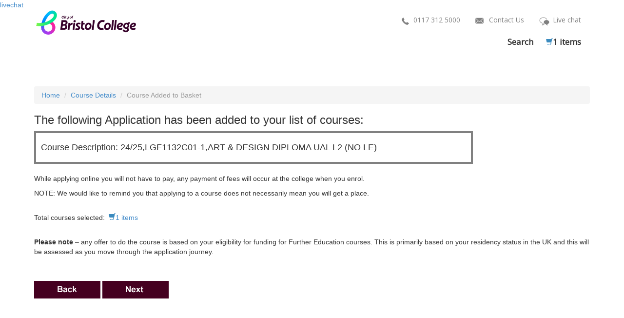

--- FILE ---
content_type: text/html; charset=utf-8
request_url: https://pro.cityofbristol.ac.uk/PSWebEnrolment/webenrolment.aspx?page=~/webcontrols/courseapply.ascx&OfferingID=195570
body_size: 13482
content:


<!DOCTYPE html>
<html>
<head id="ctl00_header"><meta name="description" content="City of Bristol College" /><meta name="keywords" content="For all your training needs" /><meta http-equiv="Content-Style-Type" content="text/css" /><meta http-equiv="reply-to" content="compass@compasscc.com" /><meta http-equiv="Content-Type" content="text/html; charset=iso-8859-1" /><meta http-equiv="X-UA-Compatible" content="IE=edge" /><meta http-equiv="content-language" content="EN" /><meta name="language" content="en" /><meta name="document-type" content="Public" /><meta name="country" content="uk" /><meta name="url" content="www.cityofbristol.ac.uk" /><meta name="copyright" content="© Copyright 2014 - Compass" /><meta name="creator" content="Compass" /><title>
	City of Bristol College Online Enrolment &amp; Applications
</title><link href="https://fonts.googleapis.com/css?family=Open+Sans&amp;display=swap" rel="stylesheet" />

    <script>
            dataLayer = [];
    </script>

    <!-- Google Tag Manager -->
    <script>    (function (w, d, s, l, i) {
            w[l] = w[l] || []; w[l].push({ 'gtm.start':
    new Date().getTime(), event: 'gtm.js'
            }); var f = d.getElementsByTagName(s)[0],
    j = d.createElement(s), dl = l != 'dataLayer' ? '&l=' + l : ''; j.async = true; j.src =
    'https://www.googletagmanager.com/gtm.js?id=' + i + dl; f.parentNode.insertBefore(j, f);
        })(window, document, 'script', 'dataLayer', 'GTM-5HQ573J');</script>
    <!-- End Google Tag Manager -->

<link rel="stylesheet" type="text/css" href="/PSWebEnrolment/_css/bootstrap-glyphicons.css"></link><link rel="stylesheet" type="text/css" href="/PSWebEnrolment/_css/bootstrap.min.css"></link><link rel="stylesheet" type="text/css" href="/PSWebEnrolment/_css/custom.css"></link><script type="text/javascript" src="/PSWebEnrolment/js/jquery.js"></script><script type="text/javascript" src="/PSWebEnrolment/js/respond.min.js"></script><script type="text/javascript" src="/PSWebEnrolment/js/html5shiv.js"></script><script type="text/javascript" src="/PSWebEnrolment/js/custom.js"></script><script type="text/javascript" src="/PSWebEnrolment/js/bootstrap.min.js"></script><script type="text/javascript" src="/PSWebEnrolment/js/header-search.js"></script><script type="text/javascript" src="/PSWebEnrolment/js/mobile-menu.js"></script></head>
<body id="ctl00_body" class="testClass">
<script type="text/javascript">
    var lhnAccountN = "24014-1";
    var lhnButtonN = 0;
    var lhnChatPosition = 'default';
    var lhnInviteEnabled = 1;
    var lhnWindowN = 0;
    var lhnDepartmentN = 0;
    /*
    (function (i, s, o, g, r, a, m) {
        i['GoogleAnalyticsObject'] = r; i[r] = i[r] || function () {
            (i[r].q = i[r].q || []).push(arguments)
        }, i[r].l = 1 * new Date(); a = s.createElement(o),
  m = s.getElementsByTagName(o)[0]; a.async = 1; a.src = g; m.parentNode.insertBefore(a, m)
    })(window, document, 'script', 'https://www.google-analytics.com/analytics.js', 'ga');

    ga('create', 'UA-1610139-2', 'auto');
    ga('send', 'pageview');
    */
</script>

 <script>
    
   window.addEventListener('load', function(){
        
        var urlParams = new URLSearchParams(window.location.search);
        var pageQuery = urlParams.get('page');


        var offerings = [];
        
        if (pageQuery == '~/webcontrols/checkout_dataprotection_apponly.ascx'){

            var applicationButton = document.querySelector('input[name="ctl00$MainContentPlaceholder$ctl00$btnContinue$ctl00"]');
            applicationButton.classList.add('send-courses');
        }


        if (pageQuery == '~/webcontrols/checkout.ascx'){

            var offerings = [];

            checkoutCourses = document.querySelectorAll('.list-group-item-heading');

            for (let i = 0; i < checkoutCourses.length; i++){
                var course = checkoutCourses[i].textContent;
                offerings.push(course);
            } 
            localStorage.setItem('courses', JSON.stringify(offerings));

            dataLayer.push({
                'courses' : offerings,
            });

         console.log(offerings.length);

            /*
            var applicationButton = document.querySelector('input[name="ctl00$MainContentPlaceholder$ctl00$btnContinue$ctl00"]');
            applicationButton.classList.add('send-courses');

            */
        }

         if (localStorage.getItem('courses')){
         console.log('true');
         offerings = JSON.parse(localStorage.getItem('courses'));

           dataLayer.push({
            'courses' : offerings,
        });
        }

    });


</script>



<!-- Google Tag Manager (noscript) -->
<noscript><iframe src="https://www.googletagmanager.com/ns.html?id=GTM-5HQ573J"
height="0" width="0" style="display:none;visibility:hidden"></iframe></noscript>
<!-- End Google Tag Manager (noscript) -->


<a href="http://www.livehelpnow.net/products/live-chat-system" target="_blank"  id="lhnHelp">livechat</a>
<script src="//www.livehelpnow.net/lhn/widgets/chatbutton/lhnchatbutton-current.min.js" type="text/javascript" id="lhnscript"></script>
    <form name="aspnetForm" method="post" action="./webenrolment.aspx?page=%7e%2fwebcontrols%2fcourseapply.ascx&amp;OfferingID=195570" id="aspnetForm">
<div>
<input type="hidden" name="__VIEWSTATE" id="__VIEWSTATE" value="/wEPDwUKLTMxNjc3NTM3NQ9kFgJmD2QWAgIDD2QWBAIBD2QWBAIBDxYCHgdWaXNpYmxlaBYEAgEPFgIfAGhkAgUPDxYCHgtOYXZpZ2F0ZVVybAUwd2ViZW5yb2xtZW50LmFzcHg/cGFnZT1+L2FjY291bnQvY2NjL0xvZ291dC5hc2N4ZGQCBQ9kFgQCAQ8PFgIfAQUyd2ViZW5yb2xtZW50LmFzcHg/[base64]/31naKKAUSszxdGfg==" />
</div>

<div>

	<input type="hidden" name="__VIEWSTATEGENERATOR" id="__VIEWSTATEGENERATOR" value="211AC58D" />
	<input type="hidden" name="__EVENTVALIDATION" id="__EVENTVALIDATION" value="/wEdAAPA53QJrzNBvCunRlzY6gKuZex7F6VZoA7kQQpZscGLcTSB8ze6EVJO5Es2EsYeVhkHV1deGOHah1pq+tHDgtlmWuM9LrH2Raz0C1kc+MB7MQ==" />
</div>
<!-- **** Start of new mark up for header  **** -->
<header role="banner">

    <div class="top-row">
        <div class="inner">
            <a class="icon-telephone" href="tel:0117 312 5000">0117 312 5000</a>
            <a class="icon-email" href="http://www.cityofbristol.ac.uk/contact/">Contact Us</a> 
             <a class="icon-chat-icon" onclick="javascript:OpenLHNChat();return false;" href="#">Live chat</a>  
        </div>
               
          
      </div>  

    <div class="white inner">
        <div class="logo">
            <a href="http://www.cityofbristol.ac.uk"><img src="_images/logo.png" alt="College Logo" style="height: 94.7px" /></a>
        </div>

        <ul class="link-row">
            <li><a href="http://www.cityofbristol.ac.uk/courses/" rel="tab">Search</a></li>
            <li> <span class="wglyphicon glyphicon-shopping-cart"/><span id="ShoppingBasket"><a class=" link-underline" href="webenrolment.aspx?page=~/webcontrols/checkout.ascx">1 items</a></span></li>
                      
        </ul>
        <div id="regLinks">
        <nav  class="desktop" role="navigation">
            <ul>               
                            <li>
                                </li>
                            <li>
                                </li>                      
            </ul>
            
        </nav><!--// desktop-nav-->
        </div>
        


        <div class="mobile-row">
            <div><a href="tel:01173125000" class="icon-telephone"></a></div>
            <div><a href="" class="search-action icon-magnifying-glass"></a></div>
            <div><button type="button" class="mobile-menu"></button></div>
        </div><!--// .mobile-row -->
    </div>


    <div class="search-bar">
        <div class="inner">
            <div class="form">
                <input type="text" placeholder="Enter search term here eg. course name, apprenticeships etc.." />
                <label class="icon-magnifying-glass"></label>
            </div>
        </div>
    </div>

</header>

<!-- **** End of new mark up for header **** -->
      

        <div class="container">
            <div class="body-content" id="content">                        
                
        
    

<br /><br />
                <ol class="breadcrumb">
                  <li><a href="default.aspx">Home</a></li>
                    <li><a href="webenrolment.aspx?page=~/webcontrols/coursedisplay.ascx">Course Details</a></li>
                  <li class="active">Course Added to Basket</li>
                </ol>

    <!--The CourseApplyAction adds the offering to the basket as an application-->
    <div>

</div>
    <h3>The following Application has been added to your list of courses:</h3>
    
 <div style="width:900px;padding: 10px;border: 4px solid gray;margin: 0;" >

<h4>Course Description: 24/25,LGF1132C01-1,ART & DESIGN DIPLOMA UAL L2 (NO LE)</h4>
</div> 

<br />  
<p>
        While applying online you will not have to pay, any payment of fees will occur at the college when you enrol.
    </p>
    <p>
        NOTE: We would like to remind you that
        applying to a course does not necessarily mean you will get a place.</p>

    <br />
   
    <p>
        Total courses selected: &nbsp;<span class="wglyphicon glyphicon-shopping-cart"></span><span id="ctl00_MainContentPlaceholder_ctl00_ShoppingBasket1"><a class=" link-underline" href="webenrolment.aspx?page=~/webcontrols/checkout.ascx">1 items</a></span>
    </p>
    <br />
     <p><strong>Please note</strong> – any offer to do the course is based on your eligibility for funding for Further Education courses.  This is primarily based on your residency status in the UK and this will be assessed as you move through the application journey.</p>
    <br />




<br/>
        <span id="ctl00_MainContentPlaceholder_ctl00_btnBack"><input type="image" name="ctl00$MainContentPlaceholder$ctl00$btnBack$ctl00" src="_images/btnback.png" alt="Search for more courses" style="border-width:0px;" /></span>
        <span id="ctl00_MainContentPlaceholder_ctl00_btnContinue"><input type="image" name="ctl00$MainContentPlaceholder$ctl00$btnContinue$ctl00" src="_images/btncontinue.png" alt="Continue to Checkout" style="border-width:0px;" /></span>


            

                
    <!-- **** End of new mark up for Footer **** -->
                

            </div>
        </div>

    </form>

    <nav class="navbar navbar-default navbar-fixed-bottom" style="background-color: transparent;">
       
        

        <div id="ctl00_navenrols" class="nav navbar-collapse">
          

        </div>
        <!-- /.navbar-collapse -->
    </nav>

 <!-- **** Start of new mark up for Footer **** -->
    <footer role="contentinfo">
        <div class="inner">
            <div class="footer-links">
                <div class="col">
                    <h4><a href="">Get in touch</a></h4>

                    <ul class="get-in-touch">
                        <li><a href="tel:01173125000" class="flaticon-call">0117 312 5000</a></li>
                        <li><a href="mailto:enquiries@cityofbristol.ac.uk" class="flaticon-email">Contact us</a></li>
                        <li><a class="flaticon-question" onclick="javascript:OpenLHNChat();return false;" href="#">Live chat</a> </li>
                    </ul>
                </div>

               


                <div class="col">
                    <h4>Connect with us</h4>

                    <ul class="social-icons">
                        <li><a href="https://www.facebook.com/cobcollege" class="flaticon-facebook"></a></li>
                        <li><a href="https://twitter.com/cobcollege" class="flaticon-twitter"></a></li>
                        <li><a href="https://www.youtube.com/user/cobcollege" class="flaticon-youtube"></a></li>
                        <li><a href="https://www.linkedin.com/company/city-of-bristol-college" class="flaticon-linkedin"></a></li>
                    </ul>
                </div><!--// .footer-links-->
            </div>
        </div>

        <div class="copyright">
            <div class="inner">
                <p>&#169; 2020 City of Bristol College</p>
               
                <ul>
                    <li><a href="http://www.cityofbristol.ac.uk/terms-and-conditions" target="_blank">Terms and conditions</a></li>
                    <li><a href="http://www.cityofbristol.ac.uk/freedom-of-information" target="_blank">Freedom of information</a></li>
                    <li><a href="http://www.cityofbristol.ac.uk/sitemap">Site map</a></li>
                </ul>
             </div>
            <br />
           
        </div>
      
      
    </footer>
    
     <link href="_css/jquery-ui.min.css" rel="stylesheet" /> 
     <link href="_css/jquery-ui.structure.min.css" rel="stylesheet" /> 
     <link href="_css/jquery-ui.theme.min.css" rel="stylesheet" /> 
     <script src="https://code.jquery.com/ui/1.12.0-rc.2/jquery-ui.min.js" integrity="sha256-55Jz3pBCF8z9jBO1qQ7cIf0L+neuPTD1u7Ytzrp2dqo=" crossorigin="anonymous"></script>
</body>
</html>


--- FILE ---
content_type: text/css
request_url: https://pro.cityofbristol.ac.uk/PSWebEnrolment/_css/custom.css
body_size: 36360
content:
* {
  -webkit-box-sizing: border-box;
  -moz-box-sizing: border-box;
  box-sizing: border-box; }

/*! normalize.css v3.0.3 | MIT License | github.com/necolas/normalize.css */
/**
 * 1. Set default font family to sans-serif.
 * 2. Prevent iOS and IE text size adjust after device orientation change,
 *    without disabling user zoom.
 */
html {
  font-family: sans-serif;
  /* 1 */
  -ms-text-size-adjust: 100%;
  /* 2 */
  -webkit-text-size-adjust: 100%;
  /* 2 */ }

/**
 * Remove default margin.
 */
body {
  margin: 0; }

/* HTML5 display definitions
   ========================================================================== */
/**
 * Correct `block` display not defined for any HTML5 element in IE 8/9.
 * Correct `block` display not defined for `details` or `summary` in IE 10/11
 * and Firefox.
 * Correct `block` display not defined for `main` in IE 11.
 */
article,
aside,
details,
figcaption,
figure,
footer,
header,
hgroup,
main,
menu,
nav,
section,
summary {
  display: block; }

/**
 * 1. Correct `inline-block` display not defined in IE 8/9.
 * 2. Normalize vertical alignment of `progress` in Chrome, Firefox, and Opera.
 */
audio,
canvas,
progress,
video {
  display: inline-block;
  /* 1 */
  vertical-align: baseline;
  /* 2 */ }

/**
 * Prevent modern browsers from displaying `audio` without controls.
 * Remove excess height in iOS 5 devices.
 */
audio:not([controls]) {
  display: none;
  height: 0; }

/**
 * Address `[hidden]` styling not present in IE 8/9/10.
 * Hide the `template` element in IE 8/9/10/11, Safari, and Firefox < 22.
 */
[hidden],
template {
  display: none; }

/* Links
   ========================================================================== */
/**
 * Remove the gray background color from active links in IE 10.
 */
a {
  background-color: transparent; }

/**
 * Improve readability of focused elements when they are also in an
 * active/hover state.
 */
a:active,
a:hover {
  outline: 0; }

/* Text-level semantics
   ========================================================================== */
/**
 * Address styling not present in IE 8/9/10/11, Safari, and Chrome.
 */
abbr[title] {
  border-bottom: 1px dotted; }

/**
 * Address style set to `bolder` in Firefox 4+, Safari, and Chrome.
 */
b,
strong {
  font-weight: bold; }

/**
 * Address styling not present in Safari and Chrome.
 */
dfn {
  font-style: italic; }

/**
 * Address variable `h1` font-size and margin within `section` and `article`
 * contexts in Firefox 4+, Safari, and Chrome.
 */
h1 {
  font-size: 2em;
  margin: 0.67em 0; }

/**
 * Address styling not present in IE 8/9.
 */
mark {
  background: #ff0;
  color: #000; }

/**
 * Address inconsistent and variable font size in all browsers.
 */
small {
  font-size: 80%; }

/**
 * Prevent `sub` and `sup` affecting `line-height` in all browsers.
 */
sub,
sup {
  font-size: 75%;
  line-height: 0;
  position: relative;
  vertical-align: baseline; }

sup {
  top: -0.5em; }

sub {
  bottom: -0.25em; }

/* Embedded content
   ========================================================================== */
/**
 * Remove border when inside `a` element in IE 8/9/10.
 */
img {
  border: 0; }

/**
 * Correct overflow not hidden in IE 9/10/11.
 */
svg:not(:root) {
  overflow: hidden; }

/* Grouping content
   ========================================================================== */
/**
 * Address margin not present in IE 8/9 and Safari.
 */
figure {
  margin: 1em 40px; }

/**
 * Address differences between Firefox and other browsers.
 */
hr {
  -webkit-box-sizing: content-box;
  -moz-box-sizing: content-box;
  box-sizing: content-box;
  height: 0; }

/**
 * Contain overflow in all browsers.
 */
pre {
  overflow: auto; }

/**
 * Address odd `em`-unit font size rendering in all browsers.
 */
code,
kbd,
pre,
samp {
  font-family: monospace, monospace;
  font-size: 1em; }

/* Forms
   ========================================================================== */
/**
 * Known limitation: by default, Chrome and Safari on OS X allow very limited
 * styling of `select`, unless a `border` property is set.
 */
/**
 * 1. Correct color not being inherited.
 *    Known issue: affects color of disabled elements.
 * 2. Correct font properties not being inherited.
 * 3. Address margins set differently in Firefox 4+, Safari, and Chrome.
 */
button,
input,
optgroup,
select,
textarea {
  /*color: inherit;*/
  /* 1 */
  font: inherit;
  /* 2 */
  margin: 0;
  /* 3 */ }

/**
 * Address `overflow` set to `hidden` in IE 8/9/10/11.
 */
button {
  overflow: visible; }

/**
 * Address inconsistent `text-transform` inheritance for `button` and `select`.
 * All other form control elements do not inherit `text-transform` values.
 * Correct `button` style inheritance in Firefox, IE 8/9/10/11, and Opera.
 * Correct `select` style inheritance in Firefox.
 */
button,
select {
  text-transform: none; }

/**
 * 1. Avoid the WebKit bug in Android 4.0.* where (2) destroys native `audio`
 *    and `video` controls.
 * 2. Correct inability to style clickable `input` types in iOS.
 * 3. Improve usability and consistency of cursor style between image-type
 *    `input` and others.
 */
button,
html input[type="button"],
input[type="reset"],
input[type="submit"] {
  -webkit-appearance: button;
  /* 2 */
  cursor: pointer;
  /* 3 */ }

/**
 * Re-set default cursor for disabled elements.
 */
button[disabled],
html input[disabled] {
  cursor: default; }

/**
 * Remove inner padding and border in Firefox 4+.
 */
button::-moz-focus-inner,
input::-moz-focus-inner {
  border: 0;
  padding: 0; }

/**
 * Address Firefox 4+ setting `line-height` on `input` using `!important` in
 * the UA stylesheet.
 */
input {
  line-height: normal; }

/**
 * It's recommended that you don't attempt to style these elements.
 * Firefox's implementation doesn't respect box-sizing, padding, or width.
 *
 * 1. Address box sizing set to `content-box` in IE 8/9/10.
 * 2. Remove excess padding in IE 8/9/10.
 */
input[type="checkbox"],
input[type="radio"] {
  -webkit-box-sizing: border-box;
  -moz-box-sizing: border-box;
  box-sizing: border-box;
  /* 1 */
  padding: 0;
  /* 2 */ }

/**
 * Fix the cursor style for Chrome's increment/decrement buttons. For certain
 * `font-size` values of the `input`, it causes the cursor style of the
 * decrement button to change from `default` to `text`.
 */
input[type="number"]::-webkit-inner-spin-button,
input[type="number"]::-webkit-outer-spin-button {
  height: auto; }

/**
 * 1. Address `appearance` set to `searchfield` in Safari and Chrome.
 * 2. Address `box-sizing` set to `border-box` in Safari and Chrome.
 */
input[type="search"] {
  -webkit-appearance: textfield;
  /* 1 */
  -webkit-box-sizing: content-box;
  /* 1 */
  -moz-box-sizing: content-box;
  /* 1 */
  box-sizing: content-box;
  /* 2 */ }

/**
 * Remove inner padding and search cancel button in Safari and Chrome on OS X.
 * Safari (but not Chrome) clips the cancel button when the search input has
 * padding (and `textfield` appearance).
 */
input[type="search"]::-webkit-search-cancel-button,
input[type="search"]::-webkit-search-decoration {
  -webkit-appearance: none; }

/**
 * Define consistent border, margin, and padding.
 */
fieldset {
  border: 1px solid #c0c0c0;
  margin: 0 2px;
  padding: 0.35em 0.625em 0.75em; }

/**
 * 1. Correct `color` not being inherited in IE 8/9/10/11.
 * 2. Remove padding so people aren't caught out if they zero out fieldsets.
 */
legend {
  border: 0;
  /* 1 */
  padding: 0;
  /* 2 */ }

/**
 * Remove default vertical scrollbar in IE 8/9/10/11.
 */
textarea {
  overflow: auto; }

/**
 * Don't inherit the `font-weight` (applied by a rule above).
 * NOTE: the default cannot safely be changed in Chrome and Safari on OS X.
 */
optgroup {
  font-weight: bold; }

/* Tables
   ========================================================================== */
/**
 * Remove most spacing between table cells.
 */
table {
  border-collapse: collapse;
  border-spacing: 0; }

td,
th {
  padding: 0; }

@font-face {
  font-family: "Flaticon";
  src: url("../customicons/Flaticon.eot");
  src: url("../customicons/Flaticon.eot?#iefix") format("embedded-opentype"),
       url("../customicons/Flaticon.woff2") format("woff2"),
       url("../customicons/Flaticon.woff") format("woff"),
       url("../customicons/Flaticon.ttf") format("truetype"),
       url("../customicons/Flaticon.svg#Flaticon") format("svg");
  font-weight: normal;
  font-style: normal;
}

@media screen and (-webkit-min-device-pixel-ratio:0) {
  @font-face {
    font-family: "Flaticon";
    src: url("../customicons/Flaticon.svg#Flaticon") format("svg");
  }
}

[class^="flaticon-"]:before, [class*=" flaticon-"]:before,
[class^="flaticon-"]:after, [class*=" flaticon-"]:after {   
  font-family: Flaticon;
        font-size: 20px;
font-style: normal;
margin-left: 20px;
}

.flaticon-twitter:before { content: "\f100"; }
.flaticon-facebook:before { content: "\f101"; }
.flaticon-youtube:before { content: "\f102"; }
.flaticon-linkedin:before { content: "\f103"; }
.flaticon-email:before { content: "\f104"; }
.flaticon-call:before { content: "\f105"; }
.flaticon-question:before { content: "\f106"; }

@font-face {
  font-family: "AvenirLTStd-Book";
  font-weight: normal;
  font-style: normal;
  src: url("../Fonts/AvenirLTStd-Book_gdi.eot");
  src: url("../Fonts/AvenirLTStd-Book_gdi.eot?#iefix") format("embedded-opentype"), url("../Fonts/AvenirLTStd-Book_gdi.woff") format("woff"), url("../Fonts/AvenirLTStd-Book_gdi.ttf") format("truetype"), url("../Fonts/AvenirLTStd-Book_gdi.svg#AvenirLTStd-Book") format("svg"); }
@font-face {
  font-family: "langdonregular";
  font-weight: normal;
  font-style: normal;
  src: url("../Fonts/langdon-webfont.eot");
  src: url("../Fonts/langdon-webfont.eot?#iefix") format("embedded-opentype"), url("../Fonts/langdon-webfont.woff") format("woff"), url("../Fonts/langdon-webfont.ttf") format("truetype"), url("../Fonts/langdon-webfont.svg#langdonregular") format("svg"); }
@font-face {
  font-family: "vinchandregular";
  font-weight: normal;
  font-style: normal;
  src: url("../Fonts/vinchand-webfont.eot");
  src: url("../Fonts/vinchand-webfont.eot?#iefix") format("embedded-opentype"), url("../Fonts/vinchand-webfont.woff") format("woff"), url("../Fonts/vinchand-webfont.ttf") format("truetype"), url("../Fonts/vinchand-webfont.svg#vinchandregular") format("svg"); }
@font-face {
  font-family: "OpenSansCondensed";
  font-weight: normal;
  font-style: normal;
  src: url("../Fonts/OpenSans-CondBold-webfont.eot");
  src: url("../Fonts/OpenSans-CondBold-webfont.eot?#iefix") format("embedded-opentype"), url("../Fonts/OpenSans-CondBold-webfont.woff") format("woff"), url("../Fonts/OpenSans-CondBold-webfont.ttf") format("truetype"), url("../Fonts/OpenSans-CondBold-webfont.svg#OpenSansCondensed") format("svg"); }
@font-face {
  font-family: "icon-font";
  font-weight: normal;
  font-style: normal;
  src: url("../Icons/icon-font.eot");
  src: url("../Icons/icon-font.eot?#iefix") format("embedded-opentype"), url("../Icons/icon-font.woff") format("woff"), url("../Icons/icon-font.ttf") format("truetype"), url("../Icons/icon-font.svg#icon-font") format("svg"); }
[data-icon]:before {
  font-family: "icon-font" !important;
  content: attr(data-icon);
  font-style: normal !important;
  font-weight: normal !important;
  font-variant: normal !important;
  text-transform: none !important;
  speak: none;
  line-height: 1;
  -webkit-font-smoothing: antialiased;
  -moz-osx-font-smoothing: grayscale; }

[class^="icon-"]:before,[class*=" icon-"]:before,.icon {
  font-family: "icon-font" !important;
  font-style: normal !important;
  font-weight: normal !important;
  font-variant: normal !important;
  text-transform: none !important;
  speak: none;
  line-height: 1;
  -webkit-font-smoothing: antialiased;
  -moz-osx-font-smoothing: grayscale; }

.icon-telephone:before {
  content: "a"; }

.icon-mail:before {
  content: "b"; }

.icon-chat-icon:before {
  content: "c"; }

.icon-facilities:before {
  content: "e"; }

.icon-open-day:before {
  content: "g"; }

.icon-prospectus:before {
  content: "h"; }

.icon-term-dates:before {
  content: "i"; }

.icon-linkedin:before {
  content: "l"; }

.icon-twitter-alt:before {
  content: "m"; }

.icon-youtube-alt:before {
  content: "n"; }

.icon-facebook:before {
  content: "o"; }

.icon-magnifying-glass:before {
  content: "d"; }

.icon-angle-down:before {
  content: "f"; }

.icon-angle-left:before {
  content: "j"; }

.icon-angle-right:before {
  content: "k"; }

.icon-angle-up:before {
  content: "p"; }

.icon-x:before {
  content: "r"; }

.icon-camera:before {
  content: "q"; }

.icon-check:before {
  content: "s"; }

.icon-left-arrow:before {
  content: "t"; }

.icon-left-arrow-1:before {
  content: "u"; }

.icon-email:before {
  content: "v"; }

.icon-search:before {
  content: "w"; }

footer[role="contentinfo"] {
  float: left;
  width: 100%;
  background: #3b3b3b;
  
  margin-top: 50px; }

.find-us .background-size-polyfill img {
  width: 100% !important; }

.find-us {
  background: url("../images/find-us.jpg") no-repeat center;
  -ms-behavior: url(/Scripts/Libraries/backgroundsize.min.htc);
  -webkit-background-size: cover;
  -moz-background-size: cover;
  background-size: cover;
  background-position: center;
  max-width: 2200px;
  margin: 0 auto; }
  .find-us .inner {
    position: relative;
    padding: 24px 15px 125px; }
    @media screen and (max-width: 960px) {
      .find-us .inner {
        padding: 30px 15px 150px; } }
  .find-us .skyline {
    position: absolute;
    right: 0;
    bottom: -2px;
    width: 701px;
    height: 123px;
    background: url("../images/skyline.png") no-repeat; }
  .find-us h4 {
    color: #fff; }
    .find-us h4 a {
      color: #fff;
      text-decoration: none; }
  .find-us ul {
    list-style: none;
    margin: 0;
    padding: 0; }
    .find-us ul li {
      float: left;
      float: left;
      display: block;
      margin-right: 2.35765%;
      width: 23.23176%;
      color: #fff;
      margin-top: 16px;
      margin-bottom: 16px; }
      .find-us ul li:last-child {
        margin-right: 0; }
      .find-us ul li p {
        font-family: "OpenSansCondensed";
        font-size: 1.375em;
        margin: 0;
        display: inline-block;
        line-height: 1.1; }
      .find-us ul li img {
        display: inline-block;
        float: left;
        margin: 0 10px 0 0;
        -webkit-transition: 0.3s ease opacity;
        -moz-transition: 0.3s ease opacity;
        transition: 0.3s ease opacity; }
      .find-us ul li a {
        text-decoration: none;
        color: #fff;
        display: block;
        height: 100%;
        width: 100%; }
        .find-us ul li a:after {
          content: "";
          display: table;
          clear: both; }
        .find-us ul li a:hover img {
          opacity: 0.8; }
      .find-us ul li:nth-child(4n) {
        margin-right: 0; }
      .find-us ul li .table {
        display: table;
        height: 110px; }
        .find-us ul li .table .cell {
          display: table-cell;
          vertical-align: middle; }
      @media screen and (max-width: 960px) {
        .find-us ul li {
          float: left;
          display: block;
          margin-right: 4.82916%;
          width: 47.58542%;
          text-align: center; }
          .find-us ul li:last-child {
            margin-right: 0; }
          .find-us ul li:nth-child(2n+2) {
            margin-right: 0; }
          .find-us ul li img {
            float: none;
            margin: 0 0 12px; }
          .find-us ul li .table {
            width: 100%;
            height: auto; } }
    .find-us ul img {
      -moz-border-radius: 100%;
      border-radius: 100%; }

.footer-links {
  margin: 50px 0 0px; }
  .footer-links:after {
    content: "";
    display: table;
    clear: both; }
  .footer-links .col {
    float: left;
    display: block;
    margin-right: 2.35765%;
    width: 23.23176%; }
    .footer-links .col:last-child {
      margin-right: 0; }
    .footer-links .col h4 {
      margin: 0 0 20px;
      font-weight: 400;
      font-family: 'Open Sans', sans-serif;
      font-size: 24px;
      color: #fff;
     
      font-weight: normal;
      display: block; }
      .footer-links .col h4 a {
        color: #FFF; }
    .footer-links .col ul {
      list-style: none;
      margin: 0;
      padding: 0; }
      .footer-links .col ul li {
        margin: 0 0 0px;
        margin-bottom:-5px;
        padding: 0;
        font-size: 0.9375em;
        margin-left:-10px; }
        .footer-links .col ul li a {
          color: #fff; }
          .footer-links .col ul li a:hover {
            color: #fff; }
    .footer-links .col .get-in-touch li a {
      font-family: 'Open Sans', sans-serif;
      display: block;
      position: relative;
      padding: 0 0 0 50px;
      min-height: 48px;
      font-size: 15px;
      font-weight: normal;
      line-height: 48px; }
      .footer-links .col .get-in-touch li a:before {
    
        width: 48px;
        height: 48px;
        display: block;
        color: #fff;
        line-height: 51px;
        text-align: center;
        font-size: 20px;
        position: absolute;
        left: -20px;
        top: 0; }
    .footer-links .col .get-in-touch li .icon-chat-icon:before {
      font-size: 30px; }
      .footer-links .col .get-in-touch li a:hover {
      
      text-decoration:none;
      }
     .footer-links .col .get-in-touch li a:focus {       
      text-decoration:none;
      outline :none;
      }
    @media screen and (max-width: 960px) {
      .footer-links .col {
        float: left;
        display: block;
        margin-right: 4.82916%;
        width: 100%;
        margin: 0 0 30px; }
        .footer-links .col:last-child {
          margin-right: 0; }
        .footer-links .col:last-child {
          margin: 0; }
        .footer-links .col h4 {
          margin: 0 0 15px; } }

.connect-with-us {
  float: left;
  display: block;
  margin-right: 2.35765%;
  width: 23.23176%; }
  .connect-with-us:last-child {
    margin-right: 0; }
  @media screen and (max-width: 960px) {
    .connect-with-us {
      float: left;
      display: block;
      margin-right: 4.82916%;
      width: 100%; }
      .connect-with-us:last-child {
        margin-right: 0; } }

.logos {
  float: left;
  display: block;
  margin-right: 2.35765%;
  width: 74.41059%;
  margin-right: 0;
  list-style: none;
  margin: 35px 0 0;
  padding: 0; }
  .logos:last-child {
    margin-right: 0; }
  .logos li {
    float: left;
    margin: 0 5% 10px 0;
    padding: 0; }
  @media screen and (max-width: 960px) {
    .logos {
      float: left;
      display: block;
      margin-right: 4.82916%;
      width: 100%; }
      .logos:last-child {
        margin-right: 0; } }

.copyright {
  background: #3b3b3b;
  padding: 26px 0 20px;
  margin: 0px 0 0; }
  .copyright p {
    float: left;
    font-size: 0.9375em;
    margin: 0;
    color: #fff; }
  .copyright ul {
    float: right;
    text-align: right;
    list-style: none;
    margin: 0;
    padding: 0; }
    .copyright ul li {
      display: inline-block;
      margin: 0 0 0 6px;
      padding: 0 0 0 9px;
      border-left: 1px solid #fff;
      line-height: 1; }
      .copyright ul li:first-child {
        border-left: 0;
        margin: 0;
        padding: 0; }
      .copyright ul li a {
        color: #fff;
        font-size: 0.9375em; }
        .copyright ul li a:hover {
          color: #ccc; }
  @media screen and (max-width: 960px) {
    .copyright {
      text-align: center; }
      .copyright p {
        display: inline-block;
        float: none;
        margin: 0 0 15px;
        width: 100%; }
      .copyright ul {
        float: none;
        display: inline-block;
        text-align: center; }
        .copyright ul li {
          width: 100%;
          border: 0;
          margin: 5px 0;
          padding: 0; } }

.footer-links .col .social-icons {
  list-style: none;
  margin: 0;
  padding: 0;
  margin-left:-20px; }
  .footer-links .col .social-icons li 
  {
      position:relative;
    margin: 0 0px 10px 0;
    float: left; }
    .footer-links .col .social-icons li a:before {
      text-align: left!Important;
      line-height: 50px;
      color: #fff;
      display: block;
      width: 48px;
      height: 48px;
      font-size: 21px;
      left:-15px; }
    .footer-links .col .social-icons li a 
    {
        position:relative;
        text-align:left;
      display: block;
      height: 48px;
      width: 48px;
      -webkit-transition: 0.3s ease all;
      -moz-transition: 0.3s ease all;
      transition: 0.3s ease all;
      text-decoration: none;
      -moz-border-radius: 100%;
      border-radius: 100%; }
      .footer-links .col .social-icons li a:hover {
        -moz-border-radius: 100% 0 100% 100%;
        border-radius: 100% 0 100% 100%; }
    .footer-links .col .social-icons li .icon-facebook {
      background: #3b5998; }
    .footer-links .col .social-icons li .flaticon-twitter {
      top:3px; }
    .footer-links .col .social-icons li .icon-youtube-alt {
      background: #e52d27; }
    .footer-links .col .social-icons li .flaticon-linkedin {
      top:-1px }
    .footer-links .col .social-icons li:last-child {
      margin-right: 0; }

.inner {
  max-width: 81em;
  margin-left: auto;
  margin-right: auto;
  padding: 0 15px 0 0; }
  .inner:after {
    content: "";
    display: table;
    clear: both; }

body {
  padding-top: 0; }

.logo {
  background: #fff;
  width: 280px;
  height: 172px;
  text-align: left;
  
  position: absolute;
  bottom: 6px;
  left: 0px;
  z-index: 65;
  
  -webkit-transition: 0.5s ease -webkit-box-shadow;
  -moz-transition: 0.5s ease -moz-box-shadow;
  transition: 0.5s ease box-shadow; }
  
  .logo a {
    display: block;
    width: 100%;
    height: 100%;
    padding: 0 0px; }
  .logo img {
    display: inline-block;
    margin: 0px 0 0; }
  @media screen and (max-width: 960px) {
    .logo {
      width: 40%;
      top: -35px;
      left: 0;
      position: relative;
      float: left;
      height: 143px; }
      .logo img {
        margin: 10px 0 0; } }
  @media screen and (max-width: 480px) {
    .logo img {
      margin: 30px 0 0; } }

.top-row {
  
  text-align: right;
  padding: 11px 0 0 0; }
  .top-row a {
    color: gray;
    font-family: 'Open Sans', sans-serif;
    display: inline-block;
    margin: 0 0 0 25px;
    font-size: 1.4rem;
    position: relative;
    padding: 0 0 0 30px; }
    .top-row a:before {
      position: absolute;
      left: 0;
      top: 8px;
      font-size: 21px; }
    .top-row a:hover {
      color: #5fd4ff; 
      text-decoration:none;
      }
     .top-row a:focus {       
      text-decoration:none;
      outline :none;
      }
    .top-row a.icon-telephone:before {
      left: 3px;
      top: 2px; }
    .top-row a.icon-telephone:hover {
      color: #fff;
      cursor: default; }
    .top-row a.icon-email:before {
      font-size: 41px;
      left: -10px;
      top: -8px; }
  .top-row .icon-chat-icon:before {
    top: -4px;
    left: -4px;
    font-size: 33px; }
  @media screen and (max-width: 960px) {
    .top-row {
      padding: 0;
      height: 35px; }
      .top-row a {
        display: none; } }

.link-row {
  margin: 23px 0 12px;
  list-style: none;
  float: right;
  text-align: right;
  width: 100%;
  padding: 0; }
  .link-row li {
    margin: 0 0 0 2%;
    display: inline-block; }
    .link-row li:first-child {
      margin-left: 0; }
    .link-row li a {
      color: #333;
      font-family: 'Open Sans', sans-serif;
      font-size: 1.7rem;
      font-weight:600; }
      .link-row li a.brown:hover, .link-row li a.brown.active {
        color: #762315; }
      .link-row li a.green:hover, .link-row li a.green.active {
        color: #008231; }
      .link-row li a.purple:hover, .link-row li a.purple.active {
        color: #482b6b; }
      .link-row li a.orange:hover, .link-row li a.orange.active {
        color: #e84e0f; }
      .link-row li a.turquoise:hover, .link-row li a.turquoise.active {
        color: #00a7a7; }
      .link-row li a.blue:hover, .link-row li a.blue.active {
        color: #00a3de; }
      @media screen and (max-width: 1140px) {
        .link-row li a {
          font-size: 1.0625em; } }
  @media screen and (max-width: 960px) {
    .link-row {
      margin: 0;
      position: absolute;
      top: -28px;
      right: 15px; }
      .link-row li a {
        color: #fff; }
      .link-row li:first-child, .link-row li:last-child {
        display: none; } }

nav[role="navigation"].desktop {
  float: right;
  width: 100%; }
  nav[role="navigation"].desktop > ul {
    list-style: none;
    margin: 0;
    text-align: right;
    position: relative;
    z-index: 60;
    height: 63px;
    padding: 0; }
    nav[role="navigation"].desktop > ul > li {
      display: inline-block;
      margin: 0 0 0 2%;
      height: 63px; }
      nav[role="navigation"].desktop > ul > li > a {
        color: #5d5e5f;
        font-size: 2.125em;
        font-family: "langdonregular";
        text-transform: uppercase;
        font-weight: normal;
        display: block; }
        nav[role="navigation"].desktop > ul > li > a:hover, nav[role="navigation"].desktop > ul > li > a.active {
          color: #00a3de; }
        @media screen and (max-width: 1140px) {
          nav[role="navigation"].desktop > ul > li > a {
            font-size: 1.5em; } }
      nav[role="navigation"].desktop > ul > li.hovered > a {
        color: #00a3de; }
      nav[role="navigation"].desktop > ul > li.hovered .dropdown {
        display: block; }
      @media screen and (max-width: 1140px) {
        nav[role="navigation"].desktop > ul > li {
          height: 63px; } }
  nav[role="navigation"].desktop .icon-magnifying-glass {
    background: none;
    border: 0; }
    nav[role="navigation"].desktop .icon-magnifying-glass:before {
      font-size: 1.8125em;
      position: relative;
      top: 3px; }
      @media screen and (max-width: 1140px) {
        nav[role="navigation"].desktop .icon-magnifying-glass:before {
          top: 6px; } }
    nav[role="navigation"].desktop .icon-magnifying-glass:hover:before {
      color: #00a3de; }
  @media screen and (max-width: 960px) {
    nav[role="navigation"].desktop {
      display: none; } }

.dropdown {
  background: #fff;
  position: absolute;
  top: 100%;
  left: 0;
  width: 100%;
  border-bottom: 7px solid #00a3de;
  padding: 50px 7% 80px;
  text-align: left;
  display: none;
  margin: -1px 0 0;
  z-index: 50;
  -webkit-box-shadow: 0 11px 19px -10px #555;
  -moz-box-shadow: 0 11px 19px -10px #555;
  box-shadow: 0 11px 19px -10px #555; }
  .dropdown h2 a {
    color: #5d5e5f; }
    .dropdown h2 a:hover {
      color: #00a3de; }
  .dropdown ul {
    float: left;
    float: left;
    display: block;
    margin-right: 2.35765%;
    width: 65.88078%;
    margin-top: 10px;
    margin-left: 0;
    margin-bottom: 0;
    padding: 0; }
    .dropdown ul:last-child {
      margin-right: 0; }
    .dropdown ul li {
      list-style: none;
      float: left;
      border-top: 1px solid #b6b6b7;
      float: left;
      display: block;
      margin-right: 2.35765%;
      width: 48.82117%;
      position: relative; }
      .dropdown ul li:last-child {
        margin-right: 0; }
      .dropdown ul li:before {
        position: absolute;
        left: 0;
        top: 20px;
        font-size: 1.25em;
        color: #666; }
      .dropdown ul li:nth-child(2n+1) {
        clear: left; }
      .dropdown ul li:nth-child(2n+2) {
        margin-right: 0; }
      .dropdown ul li:nth-child(-n+2) {
        border-top: 0; }
      .dropdown ul li a {
        font-family: "langdonregular";
        text-transform: uppercase;
        font-weight: normal;
        color: #5d5e5f;
        font-size: 1.875em;
        padding: 17px 5px 6px 20px;
        display: block;
        line-height: 1; }
        .dropdown ul li a:hover {
          color: #00a3de; }
  .dropdown .image {
    float: right;
    float: left;
    display: block;
    margin-right: 2.35765%;
    width: 31.76157%;
    position: relative; }
    .dropdown .image:last-child {
      margin-right: 0; }
    .dropdown .image div {
      position: absolute;
      bottom: 0;
      left: 15px; }
      .dropdown .image div p {
        text-decoration: none;
        padding: 2px 10px;
        color: #fff;
        font-family: "langdonregular";
        text-transform: uppercase;
        font-weight: normal;
        background: #00a3de;
        font-size: 1.25em;
        -webkit-transition: 0.6s ease background;
        -moz-transition: 0.6s ease background;
        transition: 0.6s ease background; }
        .dropdown .image div p:last-child {
          background: #006a91; }
    .dropdown .image img {
      display: block;
      width: 100%; }
    .dropdown .image:hover div p {
      background: #00a3de; }
  @media screen and (max-width: 1140px) {
    .dropdown {
      padding: 50px 30px 80px; } }

@-moz-document url-prefix() {
  .dropdown {
    margin: -3px 0 0; } }
header[role="banner"] {
  height: 117px;
  float: left;
  width: 100%;
  background: #fff;
  position: relative;
  z-index: 200; }
  header[role="banner"] a:hover {
    text-decoration: none; }
  header[role="banner"]:before {
    position: absolute;
    left: 0;
    bottom: 0;
    width: 100%;
   
    content: "";
    z-index: 70; }
  header[role="banner"] nav {
    font-family: 'Open Sans', sans-serif;
    text-transform: uppercase;
    font-weight: normal; }
  header[role="banner"] .inner {
    position: relative; }
  header[role="banner"] a, header[role="banner"] button:before {
    -webkit-transition: 0.3s ease color;
    -moz-transition: 0.3s ease color;
    transition: 0.3s ease color; }
  header[role="banner"] .white.inner {
    height: 127px;
    position: relative; }
  @media screen and (max-width: 960px) {
    header[role="banner"] {
      height: 150px; }
      header[role="banner"] .white.inner {
        padding: 0; } }

.mobile-menu {
  display: inline-block;
  height: 100%;
  width: 100%;
  color: #006a91;
  border: 0;
  padding: 0 25%;
  margin: -0;
  background: none;
  -webkit-transition: 0.3s ease background;
  -moz-transition: 0.3s ease background;
  transition: 0.3s ease background; }
  .mobile-menu:before {
    content: "";
    background: none;
    width: 100%;
    display: block;
    height: 5px;
    margin: 4px 0;
    border-bottom: 14px double #006a91;
    -webkit-transition: 0.3s ease -webkit-transform;
    -moz-transition: 0.3s ease -moz-transform;
    transition: 0.3s ease transform; }
  .mobile-menu:after {
    content: "";
    width: 100%;
    display: block;
    height: 5px;
    background: #006a91;
    margin: 4px 0;
    -webkit-transition: 0.3s ease all;
    -moz-transition: 0.3s ease all;
    transition: 0.3s ease all; }

.mobile-row {
  float: left;
  width: 60%;
  display: none; }
  .mobile-row div {
    width: 33%;
    border-left: 1px solid #7a7a7b;
    display: table-cell;
    height: 108px;
    text-align: center;
    vertical-align: middle; }
    .mobile-row div:first-child {
      border-left: 0; }
    .mobile-row div a {
      font-size: 2.375em;
      color: #5d5e5f;
      position: relative;
      display: block;
      height: 100%;
      width: 100%; }
      .mobile-row div a:before {
        height: 50px;
        margin: -16px 0 0 -25px;
        position: absolute;
        top: 50%;
        left: 50%;
        width: 50px; }
  @media screen and (max-width: 960px) {
    .mobile-row {
      display: table; } }

nav[role="navigation"].mobile {
  position: absolute;
  top: 115px;
  background: #006a91;
  width: 100%;
  display: none;
  z-index: 50; }
  @media screen and (min-width: 960px) {
    nav[role="navigation"].mobile {
      display: none !important; } }
  nav[role="navigation"].mobile > ul {
    list-style: none;
    margin: 0;
    padding: 0; }
    nav[role="navigation"].mobile > ul > li {
      border-bottom: 1px solid #167ea4;
      position: relative;
      margin: 0;
      -webkit-user-select: none;
      -moz-user-select: none;
      -ms-user-select: none;
      user-select: none;
      -webkit-touch-callout: none;
      -khtml-user-select: none;
      -ms-touch-action: pan-y;
      touch-action: pan-y;
      -webkit-tap-highlight-color: transparent; }
      nav[role="navigation"].mobile > ul > li:last-child {
        border-bottom: 0; }
      nav[role="navigation"].mobile > ul > li.active span {
        display: block; }
      nav[role="navigation"].mobile > ul > li span {
        width: 40px;
        height: 100%;
        position: absolute;
        right: 0;
        top: 0;
        background: #167ea4;
        color: #fff;
        text-align: center;
        display: none;
        cursor: pointer; }
        nav[role="navigation"].mobile > ul > li span:before {
          font-size: 1.5em;
          display: block;
          font-size: 1.5em;
          height: 20px;
          left: 50%;
          margin: -10px 0 0 -11px;
          position: absolute;
          top: 50%;
          width: 20px; }
      nav[role="navigation"].mobile > ul > li a {
        color: #fff;
        font-size: 1.375em;
        padding: 13px 60px 13px 15px;
        display: block; }
      nav[role="navigation"].mobile > ul > li ul {
        list-style: none;
        margin: 0;
        padding: 0;
        display: none; }
        nav[role="navigation"].mobile > ul > li ul li {
          margin: 0; }
          nav[role="navigation"].mobile > ul > li ul li a {
            font-size: 1.1875em;
            padding: 10px 60px 10px 15px;
            background: #035c7d; }

.menu-active .mobile-menu:before {
  -webkit-transform: rotate(45deg) translate3d(4px, 2px, 0px);
  -moz-transform: rotate(45deg) translate3d(4px, 2px, 0px);
  -ms-transform: rotate(45deg) translate3d(4px, 2px, 0px);
  transform: rotate(45deg) translate3d(4px, 2px, 0px);
  border: 0;
  background: #00a3de; }
.menu-active .mobile-menu:after {
  -webkit-transform: rotate(-45deg) translate3d(3px, -2px, 0px);
  -moz-transform: rotate(-45deg) translate3d(3px, -2px, 0px);
  -ms-transform: rotate(-45deg) translate3d(3px, -2px, 0px);
  transform: rotate(-45deg) translate3d(3px, -2px, 0px);
  background: #00a3de; }

.search-bar {
  background: #eee;
  position: absolute;
  left: 0;
  top: 100%;
  width: 100%;
  height: 75px;
  display: none; }
  .search-bar .form {
    position: relative; }
  .search-bar input[type="text"] {
    font-size: 1.25em;
    height: 75px;
    width: 100%;
    font-family: arial;
    border: 0;
    background: none;
    padding: 0 0 0 50px;
    color: #888; }
  .search-bar label:before {
    color: #777;
    font-size: 1.875em;
    position: absolute;
    left: 0;
    top: 23px; }
  @media screen and (max-width: 960px) {
    .search-bar input[type="text"] {
      font-size: 0.9375em;
      padding: 0 0 0 40px;
      font-weight: bold; } }

.ie8 .search-bar input[type="text"] {
  line-height: 1;
  padding: 27px 0 25px 50px; }

.search-action.active:before {
  color: #00a3de; }

.container {
  clear: both;
  max-width: 80em;
  padding: 0 15px; }

/*# sourceMappingURL=reskin.css.map */


--- FILE ---
content_type: text/css
request_url: https://pro.cityofbristol.ac.uk/PSWebEnrolment/_css/custom.css
body_size: 7139
content:
* {
  -webkit-box-sizing: border-box;
  -moz-box-sizing: border-box;
  box-sizing: border-box; }

/*! normalize.css v3.0.3 | MIT License | github.com/necolas/normalize.css */
/**
 * 1. Set default font family to sans-serif.
 * 2. Prevent iOS and IE text size adjust after device orientation change,
 *    without disabling user zoom.
 */
html {
  font-family: sans-serif;
  /* 1 */
  -ms-text-size-adjust: 100%;
  /* 2 */
  -webkit-text-size-adjust: 100%;
  /* 2 */ }

/**
 * Remove default margin.
 */
body {
  margin: 0; }

/* HTML5 display definitions
   ========================================================================== */
/**
 * Correct `block` display not defined for any HTML5 element in IE 8/9.
 * Correct `block` display not defined for `details` or `summary` in IE 10/11
 * and Firefox.
 * Correct `block` display not defined for `main` in IE 11.
 */
article,
aside,
details,
figcaption,
figure,
footer,
header,
hgroup,
main,
menu,
nav,
section,
summary {
  display: block; }

/**
 * 1. Correct `inline-block` display not defined in IE 8/9.
 * 2. Normalize vertical alignment of `progress` in Chrome, Firefox, and Opera.
 */
audio,
canvas,
progress,
video {
  display: inline-block;
  /* 1 */
  vertical-align: baseline;
  /* 2 */ }

/**
 * Prevent modern browsers from displaying `audio` without controls.
 * Remove excess height in iOS 5 devices.
 */
audio:not([controls]) {
  display: none;
  height: 0; }

/**
 * Address `[hidden]` styling not present in IE 8/9/10.
 * Hide the `template` element in IE 8/9/10/11, Safari, and Firefox < 22.
 */
[hidden],
template {
  display: none; }

/* Links
   ========================================================================== */
/**
 * Remove the gray background color from active links in IE 10.
 */
a {
  background-color: transparent; }

/**
 * Improve readability of focused elements when they are also in an
 * active/hover state.
 */
a:active,
a:hover {
  outline: 0; }

/* Text-level semantics
   ========================================================================== */
/**
 * Address styling not present in IE 8/9/10/11, Safari, and Chrome.
 */
abbr[title] {
  border-bottom: 1px dotted; }

/**
 * Address style set to `bolder` in Firefox 4+, Safari, and Chrome.
 */
b,
strong {
  font-weight: bold; }

/**
 * Address styling not present in Safari and Chrome.
 */
dfn {
  font-style: italic; }

/**
 * Address variable `h1` font-size and margin within `section` and `article`
 * contexts in Firefox 4+, Safari, and Chrome.
 */
h1 {
  font-size: 2em;
  margin: 0.67em 0; }

/**
 * Address styling not present in IE 8/9.
 */
mark {
  background: #ff0;
  color: #000; }

/**
 * Address inconsistent and variable font size in all browsers.
 */
small {
  font-size: 80%; }

/**
 * Prevent `sub` and `sup` affecting `line-height` in all browsers.
 */
sub,
sup {
  font-size: 75%;
  line-height: 0;
  position: relative;
  vertical-align: baseline; }

sup {
  top: -0.5em; }

sub {
  bottom: -0.25em; }

/* Embedded content
   ========================================================================== */
/**
 * Remove border when inside `a` element in IE 8/9/10.
 */
img {
  border: 0; }

/**
 * Correct overflow not hidden in IE 9/10/11.
 */
svg:not(:root) {
  overflow: hidden; }

/* Grouping content
   ========================================================================== */
/**
 * Address margin not present in IE 8/9 and Safari.
 */
figure {
  margin: 1em 40px; }

/**
 * Address differences between Firefox and other browsers.
 */
hr {
  -webkit-box-sizing: content-box;
  -moz-box-sizing: content-box;
  box-sizing: content-box;
  height: 0; }

/**
 * Contain overflow in all browsers.
 */
pre {
  overflow: auto; }

/**
 * Address odd `em`-unit font size rendering in all browsers.
 */
code,
kbd,
pre,
samp {
  font-family: monospace, monospace;
  font-size: 1em; }

/* Forms
   ========================================================================== */
/**
 * Known limitation: by default, Chrome and Safari on OS X allow very limited
 * styling of `select`, unless a `border` property is set.
 */
/**
 * 1. Correct color not being inherited.
 *    Known issue: affects color of disabled elements.
 * 2. Correct font properties not being inherited.
 * 3. Address margins set differently in Firefox 4+, Safari, and Chrome.
 */
button,
input,
optgroup,
select,
textarea {
  /*color: inherit;*/
  /* 1 */
  font: inherit;
  /* 2 */
  margin: 0;
  /* 3 */ }

/**
 * Address `overflow` set to `hidden` in IE 8/9/10/11.
 */
button {
  overflow: visible; }

/**
 * Address inconsistent `text-transform` inheritance for `button` and `select`.
 * All other form control elements do not inherit `text-transform` values.
 * Correct `button` style inheritance in Firefox, IE 8/9/10/11, and Opera.
 * Correct `select` style inheritance in Firefox.
 */
button,
select {
  text-transform: none; }

/**
 * 1. Avoid the WebKit bug in Android 4.0.* where (2) destroys native `audio`
 *    and `video` controls.
 * 2. Correct inability to style clickable `input` types in iOS.
 * 3. Improve usability and consistency of cursor style between image-type
 *    `input` and others.
 */
button,
html input[type="button"],
input[type="reset"],
input[type="submit"] {
  -webkit-appearance: button;
  /* 2 */
  cursor: pointer;
  /* 3 */ }

/**
 * Re-set default cursor for disabled elements.
 */
button[disabled],
html input[disabled] {
  cursor: default; }

/**
 * Remove inner padding and border in Firefox 4+.
 */
button::-moz-focus-inner,
input::-moz-focus-inner {
  border: 0;
  padding: 0; }

/**
 * Address Firefox 4+ setting `line-height` on `input` using `!important` in
 * the UA stylesheet.
 */
input {
  line-height: normal; }

/**
 * It's recommended that you don't attempt to style these elements.
 * Firefox's implementation doesn't respect box-sizing, padding, or width.
 *
 * 1. Address box sizing set to `content-box` in IE 8/9/10.
 * 2. Remove excess padding in IE 8/9/10.
 */
input[type="checkbox"],
input[type="radio"] {
  -webkit-box-sizing: border-box;
  -moz-box-sizing: border-box;
  box-sizing: border-box;
  /* 1 */
  padding: 0;
  /* 2 */ }

/**
 * Fix the cursor style for Chrome's increment/decrement buttons. For certain
 * `font-size` values of the `input`, it causes the cursor style of the
 * decrement button to change from `default` to `text`.
 */
input[type="number"]::-webkit-inner-spin-button,
input[type="number"]::-webkit-outer-spin-button {
  height: auto; }

/**
 * 1. Address `appearance` set to `searchfield` in Safari and Chrome.
 * 2. Address `box-sizing` set to `border-box` in Safari and Chrome.
 */
input[type="search"] {
  -webkit-appearance: textfield;
  /* 1 */
  -webkit-box-sizing: content-box;
  /* 1 */
  -moz-box-sizing: content-box;
  /* 1 */
  box-sizing: content-box;
  /* 2 */ }

/**
 * Remove inner padding and search cancel button in Safari and Chrome on OS X.
 * Safari (but not Chrome) clips the cancel button when the search input has
 * padding (and `textfield` appearance).
 */
input[type="search"]::-webkit-search-cancel-button,
input[type="search"]::-webkit-search-decoration {
  -webkit-appearance: none; }

/**
 * Define consistent border, margin, and padding.
 */
fieldset {
  border: 1px solid #c0c0c0;
  margin: 0 2px;
  padding: 0.35em 0.625em 0.75em; }

/**
 * 1. Correct `color` not being inherited in IE 8/9/10/11.
 * 2. Remove padding so people aren't caught out if they zero out fieldsets.
 */
legend {
  border: 0;
  /* 1 */
  padding: 0;
  /* 2 */ }

/**
 * Remove default vertical scrollbar in IE 8/9/10/11.
 */
textarea {
  overflow: auto; }

/**
 * Don't inherit the `font-weight` (applied by a rule above).
 * NOTE: the default cannot safely be changed in Chrome and Safari on OS X.
 */
optgroup {
  font-weight: bold; }

/* Tables
   ========================================================================== */
/**
 * Remove most spacing between table cells.
 */
table {
  border-collapse: collapse;
  border-spacing: 0; }

td,
th {
  padding: 0; }

@font-face {
  font-family: "Flaticon";
  src: url("../customicons/Flaticon.eot");
  src: url("../customicons/Flaticon.eot?#iefix") format("embedded-opentype"),
       url("../customicons/Flaticon.woff2") format("woff2"),
       url("../customicons/Flaticon.woff") format("woff"),
       url("../customicons/Flaticon.ttf") format("truetype"),
       url("../customicons/Flaticon.svg#Flaticon") format("svg");
  font-weight: normal;
  font-style: normal;
}

@media screen and (-webkit-min-device-pixel-ratio:0) {
  @font-face {
    font-family: "Flaticon";
    src: url("../customicons/Flaticon.svg#Flaticon") format("svg");
  }
}

[class^="flaticon-"]:before, [class*=" flaticon-"]:before,
[class^="flaticon-"]:after, [class*=" flaticon-"]:after {   
  font-family: Flaticon;
        font-size: 20px;
font-style: normal;
margin-left: 20px;
}

.flaticon-twitter:before { content: "\f100"; }
.flaticon-facebook:before { content: "\f101"; }
.flaticon-youtube:before { content: "\f102"; }
.flaticon-linkedin:before { content: "\f103"; }
.flaticon-email:before { content: "\f104"; }
.flaticon-call:before { content: "\f105"; }
.flaticon-question:before { content: "\f106"; }

@font-face {
  font-family: "AvenirLTStd-Book";
  font-weight: normal;
  font-style: normal;
  src: url("../Fonts/AvenirLTStd-Book_gdi.eot");
  src: url("../Fonts/AvenirLTStd-Book_gdi.eot?#iefix") format("embedded-opentype"), url("../Fonts/AvenirLTStd-Book_gdi.woff") format("woff"), url("../Fonts/AvenirLTStd-Book_gdi.ttf") format("truetype"), url("../Fonts/AvenirLTStd-Book_gdi.svg#AvenirLTStd-Book") format("svg"); }
@font-face {
  font-family: "langdonregular";
  font-weight: normal;
  font-style: normal;
  src: url("../Fonts/langdon-webfont.eot");
  src: url("../Fonts/langdon-webfont.eot?#iefix") format("embedded-opentype"), url("../Fonts/langdon-webfont.woff") format("woff"), url("../Fonts/langdon-webfont.ttf") format("truetype"), url("../Fonts/langdon-webfont.svg#langdonregular") format("svg"); }
@font-face {
  font-family: "vinchandregular";
  font-weight: normal;
  font-style: normal;
  src: url("../Fonts/vinchand-webfont.eot");
  src: url("../Fonts/vinchand-webfont.eot?#iefix") format("embedded-opentype"), url("../Fonts/vinchand-webfont.woff") format("woff"), url("../Fonts/vinchand-webfont.ttf") format("truetype"), url("../Fonts/vinchand-webfont.svg#vinchandregular") format("svg"); }
@font-face {
  font-family: "OpenSansCondensed";
  font-weight: normal;
  font-style: normal;
  src: url("../Fonts/OpenSans-CondBold-webfont.eot");
  src: url("../Fonts/OpenSans-CondBold-webfont.eot?#iefix") format("embedded-opentype"), url("../Fonts/OpenSans-CondBold-webfont.woff") format("woff"), url("../Fonts/OpenSans-CondBold-webfont.ttf") format("truetype"), url("../Fonts/OpenSans-CondBold-webfont.svg#OpenSansCondensed") format("svg"); }
@font-face {
  font-family: "icon-font";
  font-weight: normal;
  font-style: normal;
  src: url("../Icons/icon-font.eot");
  src: url("../Icons/icon-font.eot?#iefix") format("embedded-opentype"), url("../Icons/icon-font.woff") format("woff"), url("../Icons/icon-font.ttf") format("truetype"), url("../Icons/icon-font.svg#icon-font") format("svg"); }
[data-icon]:before {
  font-family: "icon-font" !important;
  content: attr(data-icon);
  font-style: normal !important;
  font-weight: normal !important;
  font-variant: normal !important;
  text-transform: none !important;
  speak: none;
  line-height: 1;
  -webkit-font-smoothing: antialiased;
  -moz-osx-font-smoothing: grayscale; }

[class^="icon-"]:before,[class*=" icon-"]:before,.icon {
  font-family: "icon-font" !important;
  font-style: normal !important;
  font-weight: normal !important;
  font-variant: normal !important;
  text-transform: none !important;
  speak: none;
  line-height: 1;
  -webkit-font-smoothing: antialiased;
  -moz-osx-font-smoothing: grayscale; }

.icon-telephone:before {
  content: "a"; }

.icon-mail:before {
  content: "b"; }

.icon-chat-icon:before {
  content: "c"; }

.icon-facilities:before {
  content: "e"; }

.icon-open-day:before {
  content: "g"; }

.icon-prospectus:before {
  content: "h"; }

.icon-term-dates:before {
  content: "i"; }

.icon-linkedin:before {
  content: "l"; }

.icon-twitter-alt:before {
  content: "m"; }

.icon-youtube-alt:before {
  content: "n"; }

.icon-facebook:before {
  content: "o"; }

.icon-magnifying-glass:before {
  content: "d"; }

.icon-angle-down:before {
  content: "f"; }

.icon-angle-left:before {
  content: "j"; }

.icon-angle-right:before {
  content: "k"; }

.icon-angle-up:before {
  content: "p"; }

.icon-x:before {
  content: "r"; }

.icon-camera:before {
  content: "q"; }

.icon-check:before {
  content: "s"; }

.icon-left-arrow:before {
  content: "t"; }

.icon-left-arrow-1:before {
  content: "u"; }

.icon-email:before {
  content: "v"; }

.icon-search:before {
  content: "w"; }

footer[role="contentinfo"] {
  float: left;
  width: 100%;
  background: #3b3b3b;
  
  margin-top: 50px; }

.find-us .background-size-polyfill img {
  width: 100% !important; }

.find-us {
  background: url("../images/find-us.jpg") no-repeat center;
  -ms-behavior: url(/Scripts/Libraries/backgroundsize.min.htc);
  -webkit-background-size: cover;
  -moz-background-size: cover;
  background-size: cover;
  background-position: center;
  max-width: 2200px;
  margin: 0 auto; }
  .find-us .inner {
    position: relative;
    padding: 24px 15px 125px; }
    @media screen and (max-width: 960px) {
      .find-us .inner {
        padding: 30px 15px 150px; } }
  .find-us .skyline {
    position: absolute;
    right: 0;
    bottom: -2px;
    width: 701px;
    height: 123px;
    background: url("../images/skyline.png") no-repeat; }
  .find-us h4 {
    color: #fff; }
    .find-us h4 a {
      color: #fff;
      text-decoration: none; }
  .find-us ul {
    list-style: none;
    margin: 0;
    padding: 0; }
    .find-us ul li {
      float: left;
      float: left;
      display: block;
      margin-right: 2.35765%;
      width: 23.23176%;
      color: #fff;
      margin-top: 16px;
      margin-bottom: 16px; }
      .find-us ul li:last-child {
        margin-right: 0; }
      .find-us ul li p {
        font-family: "OpenSansCondensed";
        font-size: 1.375em;
        margin: 0;
        display: inline-block;
        line-height: 1.1; }
      .find-us ul li img {
        display: inline-block;
        float: left;
        margin: 0 10px 0 0;
        -webkit-transition: 0.3s ease opacity;
        -moz-transition: 0.3s ease opacity;
        transition: 0.3s ease opacity; }
      .find-us ul li a {
        text-decoration: none;
        color: #fff;
        display: block;
        height: 100%;
        width: 100%; }
        .find-us ul li a:after {
          content: "";
          display: table;
          clear: both; }
        .find-us ul li a:hover img {
          opacity: 0.8; }
      .find-us ul li:nth-child(4n) {
        margin-right: 0; }
      .find-us ul li .table {
        display: table;
        height: 110px; }
        .find-us ul li .table .cell {
          display: table-cell;
          vertical-align: middle; }
      @media screen and (max-width: 960px) {
        .find-us ul li {
          float: left;
          display: block;
          margin-right: 4.82916%;
          width: 47.58542%;
          text-align: center; }
          .find-us ul li:last-child {
            margin-right: 0; }
          .find-us ul li:nth-child(2n+2) {
            margin-right: 0; }
          .find-us ul li img {
            float: none;
            margin: 0 0 12px; }
          .find-us ul li .table {
            width: 100%;
            height: auto; } }
    .find-us ul img {
      -moz-border-radius: 100%;
      border-radius: 100%; }

.footer-links {
  margin: 50px 0 0px; }
  .footer-links:after {
    content: "";
    display: table;
    clear: both; }
  .footer-links .col {
    float: left;
    display: block;
    margin-right: 2.35765%;
    width: 23.23176%; }
    .footer-links .col:last-child {
      margin-right: 0; }
    .footer-links .col h4 {
      margin: 0 0 20px;
      font-weight: 400;
      font-family: 'Open Sans', sans-serif;
      font-size: 24px;
      color: #fff;
     
      font-weight: normal;
      display: block; }
      .footer-links .col h4 a {
        color: #FFF; }
    .footer-links .col ul {
      list-style: none;
      margin: 0;
      padding: 0; }
      .footer-links .col ul li {
        margin: 0 0 0px;
        margin-bottom:-5px;
        padding: 0;
        font-size: 0.9375em;
        margin-left:-10px; }
        .footer-links .col ul li a {
          color: #fff; }
          .footer-links .col ul li a:hover {
            color: #fff; }
    .footer-links .col .get-in-touch li a {
      font-family: 'Open Sans', sans-serif;
      display: block;
      position: relative;
      padding: 0 0 0 50px;
      min-height: 48px;
      font-size: 15px;
      font-weight: normal;
      line-height: 48px; }
      .footer-links .col .get-in-touch li a:before {
    
        width: 48px;
        height: 48px;
        display: block;
        color: #fff;
        line-height: 51px;
        text-align: center;
        font-size: 20px;
        position: absolute;
        left: -20px;
        top: 0; }
    .footer-links .col .get-in-touch li .icon-chat-icon:before {
      font-size: 30px; }
      .footer-links .col .get-in-touch li a:hover {
      
      text-decoration:none;
      }
     .footer-links .col .get-in-touch li a:focus {       
      text-decoration:none;
      outline :none;
      }
    @media screen and (max-width: 960px) {
      .footer-links .col {
        float: left;
        display: block;
        margin-right: 4.82916%;
        width: 100%;
        margin: 0 0 30px; }
        .footer-links .col:last-child {
          margin-right: 0; }
        .footer-links .col:last-child {
          margin: 0; }
        .footer-links .col h4 {
          margin: 0 0 15px; } }

.connect-with-us {
  float: left;
  display: block;
  margin-right: 2.35765%;
  width: 23.23176%; }
  .connect-with-us:last-child {
    margin-right: 0; }
  @media screen and (max-width: 960px) {
    .connect-with-us {
      float: left;
      display: block;
      margin-right: 4.82916%;
      width: 100%; }
      .connect-with-us:last-child {
        margin-right: 0; } }

.logos {
  float: left;
  display: block;
  margin-right: 2.35765%;
  width: 74.41059%;
  margin-right: 0;
  list-style: none;
  margin: 35px 0 0;
  padding: 0; }
  .logos:last-child {
    margin-right: 0; }
  .logos li {
    float: left;
    margin: 0 5% 10px 0;
    padding: 0; }
  @media screen and (max-width: 960px) {
    .logos {
      float: left;
      display: block;
      margin-right: 4.82916%;
      width: 100%; }
      .logos:last-child {
        margin-right: 0; } }

.copyright {
  background: #3b3b3b;
  padding: 26px 0 20px;
  margin: 0px 0 0; }
  .copyright p {
    float: left;
    font-size: 0.9375em;
    margin: 0;
    color: #fff; }
  .copyright ul {
    float: right;
    text-align: right;
    list-style: none;
    margin: 0;
    padding: 0; }
    .copyright ul li {
      display: inline-block;
      margin: 0 0 0 6px;
      padding: 0 0 0 9px;
      border-left: 1px solid #fff;
      line-height: 1; }
      .copyright ul li:first-child {
        border-left: 0;
        margin: 0;
        padding: 0; }
      .copyright ul li a {
        color: #fff;
        font-size: 0.9375em; }
        .copyright ul li a:hover {
          color: #ccc; }
  @media screen and (max-width: 960px) {
    .copyright {
      text-align: center; }
      .copyright p {
        display: inline-block;
        float: none;
        margin: 0 0 15px;
        width: 100%; }
      .copyright ul {
        float: none;
        display: inline-block;
        text-align: center; }
        .copyright ul li {
          width: 100%;
          border: 0;
          margin: 5px 0;
          padding: 0; } }

.footer-links .col .social-icons {
  list-style: none;
  margin: 0;
  padding: 0;
  margin-left:-20px; }
  .footer-links .col .social-icons li 
  {
      position:relative;
    margin: 0 0px 10px 0;
    float: left; }
    .footer-links .col .social-icons li a:before {
      text-align: left!Important;
      line-height: 50px;
      color: #fff;
      display: block;
      width: 48px;
      height: 48px;
      font-size: 21px;
      left:-15px; }
    .footer-links .col .social-icons li a 
    {
        position:relative;
        text-align:left;
      display: block;
      height: 48px;
      width: 48px;
      -webkit-transition: 0.3s ease all;
      -moz-transition: 0.3s ease all;
      transition: 0.3s ease all;
      text-decoration: none;
      -moz-border-radius: 100%;
      border-radius: 100%; }
      .footer-links .col .social-icons li a:hover {
        -moz-border-radius: 100% 0 100% 100%;
        border-radius: 100% 0 100% 100%; }
    .footer-links .col .social-icons li .icon-facebook {
      background: #3b5998; }
    .footer-links .col .social-icons li .flaticon-twitter {
      top:3px; }
    .footer-links .col .social-icons li .icon-youtube-alt {
      background: #e52d27; }
    .footer-links .col .social-icons li .flaticon-linkedin {
      top:-1px }
    .footer-links .col .social-icons li:last-child {
      margin-right: 0; }

.inner {
  max-width: 81em;
  margin-left: auto;
  margin-right: auto;
  padding: 0 15px 0 0; }
  .inner:after {
    content: "";
    display: table;
    clear: both; }

body {
  padding-top: 0; }

.logo {
  background: #fff;
  width: 280px;
  height: 172px;
  text-align: left;
  
  position: absolute;
  bottom: 6px;
  left: 0px;
  z-index: 65;
  
  -webkit-transition: 0.5s ease -webkit-box-shadow;
  -moz-transition: 0.5s ease -moz-box-shadow;
  transition: 0.5s ease box-shadow; }
  
  .logo a {
    display: block;
    width: 100%;
    height: 100%;
    padding: 0 0px; }
  .logo img {
    display: inline-block;
    margin: 0px 0 0; }
  @media screen and (max-width: 960px) {
    .logo {
      width: 40%;
      top: -35px;
      left: 0;
      position: relative;
      float: left;
      height: 143px; }
      .logo img {
        margin: 10px 0 0; } }
  @media screen and (max-width: 480px) {
    .logo img {
      margin: 30px 0 0; } }

.top-row {
  
  text-align: right;
  padding: 11px 0 0 0; }
  .top-row a {
    color: gray;
    font-family: 'Open Sans', sans-serif;
    display: inline-block;
    margin: 0 0 0 25px;
    font-size: 1.4rem;
    position: relative;
    padding: 0 0 0 30px; }
    .top-row a:before {
      position: absolute;
      left: 0;
      top: 8px;
      font-size: 21px; }
    .top-row a:hover {
      color: #5fd4ff; 
      text-decoration:none;
      }
     .top-row a:focus {       
      text-decoration:none;
      outline :none;
      }
    .top-row a.icon-telephone:before {
      left: 3px;
      top: 2px; }
    .top-row a.icon-telephone:hover {
      color: #fff;
      cursor: default; }
    .top-row a.icon-email:before {
      font-size: 41px;
      left: -10px;
      top: -8px; }
  .top-row .icon-chat-icon:before {
    top: -4px;
    left: -4px;
    font-size: 33px; }
  @media screen and (max-width: 960px) {
    .top-row {
      padding: 0;
      height: 35px; }
      .top-row a {
        display: none; } }

.link-row {
  margin: 23px 0 12px;
  list-style: none;
  float: right;
  text-align: right;
  width: 100%;
  padding: 0; }
  .link-row li {
    margin: 0 0 0 2%;
    display: inline-block; }
    .link-row li:first-child {
      margin-left: 0; }
    .link-row li a {
      color: #333;
      font-family: 'Open Sans', sans-serif;
      font-size: 1.7rem;
      font-weight:600; }
      .link-row li a.brown:hover, .link-row li a.brown.active {
        color: #762315; }
      .link-row li a.green:hover, .link-row li a.green.active {
        color: #008231; }
      .link-row li a.purple:hover, .link-row li a.purple.active {
        color: #482b6b; }
      .link-row li a.orange:hover, .link-row li a.orange.active {
        color: #e84e0f; }
      .link-row li a.turquoise:hover, .link-row li a.turquoise.active {
        color: #00a7a7; }
      .link-row li a.blue:hover, .link-row li a.blue.active {
        color: #00a3de; }
      @media screen and (max-width: 1140px) {
        .link-row li a {
          font-size: 1.0625em; } }
  @media screen and (max-width: 960px) {
    .link-row {
      margin: 0;
      position: absolute;
      top: -28px;
      right: 15px; }
      .link-row li a {
        color: #fff; }
      .link-row li:first-child, .link-row li:last-child {
        display: none; } }

nav[role="navigation"].desktop {
  float: right;
  width: 100%; }
  nav[role="navigation"].desktop > ul {
    list-style: none;
    margin: 0;
    text-align: right;
    position: relative;
    z-index: 60;
    height: 63px;
    padding: 0; }
    nav[role="navigation"].desktop > ul > li {
      display: inline-block;
      margin: 0 0 0 2%;
      height: 63px; }
      nav[role="navigation"].desktop > ul > li > a {
        color: #5d5e5f;
        font-size: 2.125em;
        font-family: "langdonregular";
        text-transform: uppercase;
        font-weight: normal;
        display: block; }
        nav[role="navigation"].desktop > ul > li > a:hover, nav[role="navigation"].desktop > ul > li > a.active {
          color: #00a3de; }
        @media screen and (max-width: 1140px) {
          nav[role="navigation"].desktop > ul > li > a {
            font-size: 1.5em; } }
      nav[role="navigation"].desktop > ul > li.hovered > a {
        color: #00a3de; }
      nav[role="navigation"].desktop > ul > li.hovered .dropdown {
        display: block; }
      @media screen and (max-width: 1140px) {
        nav[role="navigation"].desktop > ul > li {
          height: 63px; } }
  nav[role="navigation"].desktop .icon-magnifying-glass {
    background: none;
    border: 0; }
    nav[role="navigation"].desktop .icon-magnifying-glass:before {
      font-size: 1.8125em;
      position: relative;
      top: 3px; }
      @media screen and (max-width: 1140px) {
        nav[role="navigation"].desktop .icon-magnifying-glass:before {
          top: 6px; } }
    nav[role="navigation"].desktop .icon-magnifying-glass:hover:before {
      color: #00a3de; }
  @media screen and (max-width: 960px) {
    nav[role="navigation"].desktop {
      display: none; } }

.dropdown {
  background: #fff;
  position: absolute;
  top: 100%;
  left: 0;
  width: 100%;
  border-bottom: 7px solid #00a3de;
  padding: 50px 7% 80px;
  text-align: left;
  display: none;
  margin: -1px 0 0;
  z-index: 50;
  -webkit-box-shadow: 0 11px 19px -10px #555;
  -moz-box-shadow: 0 11px 19px -10px #555;
  box-shadow: 0 11px 19px -10px #555; }
  .dropdown h2 a {
    color: #5d5e5f; }
    .dropdown h2 a:hover {
      color: #00a3de; }
  .dropdown ul {
    float: left;
    float: left;
    display: block;
    margin-right: 2.35765%;
    width: 65.88078%;
    margin-top: 10px;
    margin-left: 0;
    margin-bottom: 0;
    padding: 0; }
    .dropdown ul:last-child {
      margin-right: 0; }
    .dropdown ul li {
      list-style: none;
      float: left;
      border-top: 1px solid #b6b6b7;
      float: left;
      display: block;
      margin-right: 2.35765%;
      width: 48.82117%;
      position: relative; }
      .dropdown ul li:last-child {
        margin-right: 0; }
      .dropdown ul li:before {
        position: absolute;
        left: 0;
        top: 20px;
        font-size: 1.25em;
        color: #666; }
      .dropdown ul li:nth-child(2n+1) {
        clear: left; }
      .dropdown ul li:nth-child(2n+2) {
        margin-right: 0; }
      .dropdown ul li:nth-child(-n+2) {
        border-top: 0; }
      .dropdown ul li a {
        font-family: "langdonregular";
        text-transform: uppercase;
        font-weight: normal;
        color: #5d5e5f;
        font-size: 1.875em;
        padding: 17px 5px 6px 20px;
        display: block;
        line-height: 1; }
        .dropdown ul li a:hover {
          color: #00a3de; }
  .dropdown .image {
    float: right;
    float: left;
    display: block;
    margin-right: 2.35765%;
    width: 31.76157%;
    position: relative; }
    .dropdown .image:last-child {
      margin-right: 0; }
    .dropdown .image div {
      position: absolute;
      bottom: 0;
      left: 15px; }
      .dropdown .image div p {
        text-decoration: none;
        padding: 2px 10px;
        color: #fff;
        font-family: "langdonregular";
        text-transform: uppercase;
        font-weight: normal;
        background: #00a3de;
        font-size: 1.25em;
        -webkit-transition: 0.6s ease background;
        -moz-transition: 0.6s ease background;
        transition: 0.6s ease background; }
        .dropdown .image div p:last-child {
          background: #006a91; }
    .dropdown .image img {
      display: block;
      width: 100%; }
    .dropdown .image:hover div p {
      background: #00a3de; }
  @media screen and (max-width: 1140px) {
    .dropdown {
      padding: 50px 30px 80px; } }

@-moz-document url-prefix() {
  .dropdown {
    margin: -3px 0 0; } }
header[role="banner"] {
  height: 117px;
  float: left;
  width: 100%;
  background: #fff;
  position: relative;
  z-index: 200; }
  header[role="banner"] a:hover {
    text-decoration: none; }
  header[role="banner"]:before {
    position: absolute;
    left: 0;
    bottom: 0;
    width: 100%;
   
    content: "";
    z-index: 70; }
  header[role="banner"] nav {
    font-family: 'Open Sans', sans-serif;
    text-transform: uppercase;
    font-weight: normal; }
  header[role="banner"] .inner {
    position: relative; }
  header[role="banner"] a, header[role="banner"] button:before {
    -webkit-transition: 0.3s ease color;
    -moz-transition: 0.3s ease color;
    transition: 0.3s ease color; }
  header[role="banner"] .white.inner {
    height: 127px;
    position: relative; }
  @media screen and (max-width: 960px) {
    header[role="banner"] {
      height: 150px; }
      header[role="banner"] .white.inner {
        padding: 0; } }

.mobile-menu {
  display: inline-block;
  height: 100%;
  width: 100%;
  color: #006a91;
  border: 0;
  padding: 0 25%;
  margin: -0;
  background: none;
  -webkit-transition: 0.3s ease background;
  -moz-transition: 0.3s ease background;
  transition: 0.3s ease background; }
  .mobile-menu:before {
    content: "";
    background: none;
    width: 100%;
    display: block;
    height: 5px;
    margin: 4px 0;
    border-bottom: 14px double #006a91;
    -webkit-transition: 0.3s ease -webkit-transform;
    -moz-transition: 0.3s ease -moz-transform;
    transition: 0.3s ease transform; }
  .mobile-menu:after {
    content: "";
    width: 100%;
    display: block;
    height: 5px;
    background: #006a91;
    margin: 4px 0;
    -webkit-transition: 0.3s ease all;
    -moz-transition: 0.3s ease all;
    transition: 0.3s ease all; }

.mobile-row {
  float: left;
  width: 60%;
  display: none; }
  .mobile-row div {
    width: 33%;
    border-left: 1px solid #7a7a7b;
    display: table-cell;
    height: 108px;
    text-align: center;
    vertical-align: middle; }
    .mobile-row div:first-child {
      border-left: 0; }
    .mobile-row div a {
      font-size: 2.375em;
      color: #5d5e5f;
      position: relative;
      display: block;
      height: 100%;
      width: 100%; }
      .mobile-row div a:before {
        height: 50px;
        margin: -16px 0 0 -25px;
        position: absolute;
        top: 50%;
        left: 50%;
        width: 50px; }
  @media screen and (max-width: 960px) {
    .mobile-row {
      display: table; } }

nav[role="navigation"].mobile {
  position: absolute;
  top: 115px;
  background: #006a91;
  width: 100%;
  display: none;
  z-index: 50; }
  @media screen and (min-width: 960px) {
    nav[role="navigation"].mobile {
      display: none !important; } }
  nav[role="navigation"].mobile > ul {
    list-style: none;
    margin: 0;
    padding: 0; }
    nav[role="navigation"].mobile > ul > li {
      border-bottom: 1px solid #167ea4;
      position: relative;
      margin: 0;
      -webkit-user-select: none;
      -moz-user-select: none;
      -ms-user-select: none;
      user-select: none;
      -webkit-touch-callout: none;
      -khtml-user-select: none;
      -ms-touch-action: pan-y;
      touch-action: pan-y;
      -webkit-tap-highlight-color: transparent; }
      nav[role="navigation"].mobile > ul > li:last-child {
        border-bottom: 0; }
      nav[role="navigation"].mobile > ul > li.active span {
        display: block; }
      nav[role="navigation"].mobile > ul > li span {
        width: 40px;
        height: 100%;
        position: absolute;
        right: 0;
        top: 0;
        background: #167ea4;
        color: #fff;
        text-align: center;
        display: none;
        cursor: pointer; }
        nav[role="navigation"].mobile > ul > li span:before {
          font-size: 1.5em;
          display: block;
          font-size: 1.5em;
          height: 20px;
          left: 50%;
          margin: -10px 0 0 -11px;
          position: absolute;
          top: 50%;
          width: 20px; }
      nav[role="navigation"].mobile > ul > li a {
        color: #fff;
        font-size: 1.375em;
        padding: 13px 60px 13px 15px;
        display: block; }
      nav[role="navigation"].mobile > ul > li ul {
        list-style: none;
        margin: 0;
        padding: 0;
        display: none; }
        nav[role="navigation"].mobile > ul > li ul li {
          margin: 0; }
          nav[role="navigation"].mobile > ul > li ul li a {
            font-size: 1.1875em;
            padding: 10px 60px 10px 15px;
            background: #035c7d; }

.menu-active .mobile-menu:before {
  -webkit-transform: rotate(45deg) translate3d(4px, 2px, 0px);
  -moz-transform: rotate(45deg) translate3d(4px, 2px, 0px);
  -ms-transform: rotate(45deg) translate3d(4px, 2px, 0px);
  transform: rotate(45deg) translate3d(4px, 2px, 0px);
  border: 0;
  background: #00a3de; }
.menu-active .mobile-menu:after {
  -webkit-transform: rotate(-45deg) translate3d(3px, -2px, 0px);
  -moz-transform: rotate(-45deg) translate3d(3px, -2px, 0px);
  -ms-transform: rotate(-45deg) translate3d(3px, -2px, 0px);
  transform: rotate(-45deg) translate3d(3px, -2px, 0px);
  background: #00a3de; }

.search-bar {
  background: #eee;
  position: absolute;
  left: 0;
  top: 100%;
  width: 100%;
  height: 75px;
  display: none; }
  .search-bar .form {
    position: relative; }
  .search-bar input[type="text"] {
    font-size: 1.25em;
    height: 75px;
    width: 100%;
    font-family: arial;
    border: 0;
    background: none;
    padding: 0 0 0 50px;
    color: #888; }
  .search-bar label:before {
    color: #777;
    font-size: 1.875em;
    position: absolute;
    left: 0;
    top: 23px; }
  @media screen and (max-width: 960px) {
    .search-bar input[type="text"] {
      font-size: 0.9375em;
      padding: 0 0 0 40px;
      font-weight: bold; } }

.ie8 .search-bar input[type="text"] {
  line-height: 1;
  padding: 27px 0 25px 50px; }

.search-action.active:before {
  color: #00a3de; }

.container {
  clear: both;
  max-width: 80em;
  padding: 0 15px; }

/*# sourceMappingURL=reskin.css.map */


--- FILE ---
content_type: application/javascript
request_url: https://pro.cityofbristol.ac.uk/PSWebEnrolment/js/mobile-menu.js
body_size: 1302
content:
function MobileMenu() {

    var elements = {
        navDesktop   : $('nav.desktop > ul > li'),
        navMobile    : $('nav.mobile > ul > li.has-dropdown > a'),
        navLinks     : $('nav ul li a'),
        mobileBtn    : $('.mobile-menu')
    };

   this.initialise = function () {
        $('body').addClass('asd');


        elements.mobileBtn.click(function(e){
            e.preventDefault();
            $('body').toggleClass('menu-active');
            $('nav.mobile').slideToggle();
        });

        elements.navDesktop.on({
            mouseenter: function (e) {
                $(this).addClass("hovered");
            },
            mouseleave: function (e) {
                $(this).removeClass("hovered");
            }
        });

        elements.navMobile.on({
            mouseenter: function (e) {
                $(this).parent().find('ul').slideDown().closest('li').addClass('active');
            },
        });

        $('nav.mobile > ul > li > span').click(function(){
            $(this).parent().find('ul').slideUp().closest('.active').removeClass('active');
        });


        $(document).on('touchstart', function (e) {
            var $target = $(e.target);

            if ($target.parents('.has-dropdown').length || $target.hasClass('has-dropdown')) {
                return;
            }

            elements.navMobile.data('touched', false).trigger('mouseleave');
        });

    };

}

var mobileMenu = new MobileMenu();
mobileMenu.initialise();

--- FILE ---
content_type: text/plain
request_url: https://www.google-analytics.com/j/collect?v=1&_v=j102&a=250000672&t=pageview&_s=1&dl=https%3A%2F%2Fpro.cityofbristol.ac.uk%2FPSWebEnrolment%2Fwebenrolment.aspx%3Fpage%3D~%2Fwebcontrols%2Fcourseapply.ascx%26OfferingID%3D195570&ul=en-us%40posix&dt=City%20of%20Bristol%20College%20Online%20Enrolment%20%26%20Applications&sr=1280x720&vp=1280x720&_u=YEBAAEABAAAAACAAI~&jid=2121835048&gjid=829773187&cid=1914409484.1769055555&tid=UA-1610139-1&_gid=1827731119.1769055555&_r=1&_slc=1&gtm=45He61k2n815HQ573Jv813195303za200zd813195303&gcd=13l3l3l3l1l1&dma=0&tag_exp=103116026~103200004~104527906~104528500~104684208~104684211~105391253~115938465~115938469~116185179~116185180~116682877~117041587~117223564&z=1674408384
body_size: -453
content:
2,cG-6N23MZYDGM

--- FILE ---
content_type: application/javascript
request_url: https://pro.cityofbristol.ac.uk/PSWebEnrolment/js/custom.js
body_size: -27
content:
$(function () {
    $("input[ID*='Date']").datepicker({ dateFormat: "dd/mm/yy", changeMonth: true, changeYear: true, yearRange: "-100:+0" })
});

--- FILE ---
content_type: application/javascript
request_url: https://pro.cityofbristol.ac.uk/PSWebEnrolment/js/header-search.js
body_size: 933
content:
function SearchBar() {

    var elements = {
        action :      $('.search-action'),
        SearchInput : $('.search-bar input')
    };

    this.initialise = function () {
        elements.action.on("click", function(e) {
            e.preventDefault();
            $('.search-bar').slideToggle();
            elements.action.toggleClass('active');
            $('body').removeClass('menu-active');
            $('nav.mobile').slideUp();
        });

        $('main').on("click", function(e) {
            $('.search-bar').slideUp();
            elements.action.removeClass('active');
        });

        elements.SearchInput.on("keypress", function (e) {
            if (e.keyCode == 13) {
                if (elements.SearchInput.val() === '') {
                    alert("Please enter a search term");
                    return false;
                } else {
                    window.location.href = "/search?q=" + encodeURIComponent(elements.SearchInput.val());
                    return false;
                }
            }
        });
    };
}

var headersearch = new SearchBar();
headersearch.initialise();